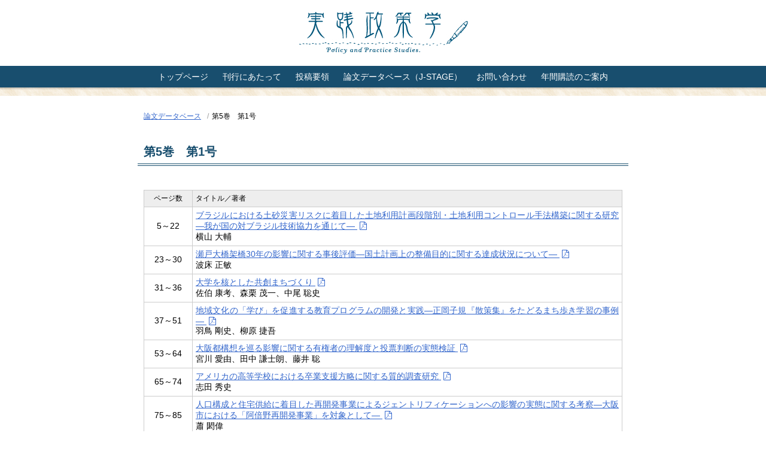

--- FILE ---
content_type: text/html; charset=UTF-8
request_url: https://policy-practice.com/%E7%AC%AC5%E5%B7%BB%E3%80%80%E7%AC%AC1%E5%8F%B7/
body_size: 10845
content:
<!DOCTYPE HTML>
<html>
<head><!-- Google tag (gtag.js) -->
<script async src="https://www.googletagmanager.com/gtag/js?id=G-18LYPDG9EC"></script>
<script>
  window.dataLayer = window.dataLayer || [];
  function gtag(){dataLayer.push(arguments);}
  gtag('js', new Date());

  gtag('config', 'G-18LYPDG9EC');
</script><!-- Global site tag (gtag.js) - Google Analytics -->
<script async src="https://www.googletagmanager.com/gtag/js?id=UA-59452474-2"></script>
<script>
  window.dataLayer = window.dataLayer || [];
  function gtag(){dataLayer.push(arguments);}
  gtag('js', new Date());

  gtag('config', 'UA-59452474-2');
</script>
<meta http-equiv="Content-Type" content="text/html; charset=UTF-8">
<title>実践政策学 &raquo; 第5巻　第1号</title>
<meta name="description" content="">
<meta name="keywords" content="">
<meta name="viewport" content="width=device-width,initial-scale=1">
<link href="/sheets/style2017.css?250305" rel="stylesheet" type="text/css">
<link href="/css/fontello.css" rel="stylesheet" type="text/css">
<script src="https://ajax.googleapis.com/ajax/libs/jquery/1/jquery.min.js"></script>
<meta name='robots' content='max-image-preview:large' />
	<style>img:is([sizes="auto" i], [sizes^="auto," i]) { contain-intrinsic-size: 3000px 1500px }</style>
	<script type="text/javascript">
/* <![CDATA[ */
window._wpemojiSettings = {"baseUrl":"https:\/\/s.w.org\/images\/core\/emoji\/15.0.3\/72x72\/","ext":".png","svgUrl":"https:\/\/s.w.org\/images\/core\/emoji\/15.0.3\/svg\/","svgExt":".svg","source":{"concatemoji":"https:\/\/policy-practice.com\/wp\/wp-includes\/js\/wp-emoji-release.min.js"}};
/*! This file is auto-generated */
!function(i,n){var o,s,e;function c(e){try{var t={supportTests:e,timestamp:(new Date).valueOf()};sessionStorage.setItem(o,JSON.stringify(t))}catch(e){}}function p(e,t,n){e.clearRect(0,0,e.canvas.width,e.canvas.height),e.fillText(t,0,0);var t=new Uint32Array(e.getImageData(0,0,e.canvas.width,e.canvas.height).data),r=(e.clearRect(0,0,e.canvas.width,e.canvas.height),e.fillText(n,0,0),new Uint32Array(e.getImageData(0,0,e.canvas.width,e.canvas.height).data));return t.every(function(e,t){return e===r[t]})}function u(e,t,n){switch(t){case"flag":return n(e,"\ud83c\udff3\ufe0f\u200d\u26a7\ufe0f","\ud83c\udff3\ufe0f\u200b\u26a7\ufe0f")?!1:!n(e,"\ud83c\uddfa\ud83c\uddf3","\ud83c\uddfa\u200b\ud83c\uddf3")&&!n(e,"\ud83c\udff4\udb40\udc67\udb40\udc62\udb40\udc65\udb40\udc6e\udb40\udc67\udb40\udc7f","\ud83c\udff4\u200b\udb40\udc67\u200b\udb40\udc62\u200b\udb40\udc65\u200b\udb40\udc6e\u200b\udb40\udc67\u200b\udb40\udc7f");case"emoji":return!n(e,"\ud83d\udc26\u200d\u2b1b","\ud83d\udc26\u200b\u2b1b")}return!1}function f(e,t,n){var r="undefined"!=typeof WorkerGlobalScope&&self instanceof WorkerGlobalScope?new OffscreenCanvas(300,150):i.createElement("canvas"),a=r.getContext("2d",{willReadFrequently:!0}),o=(a.textBaseline="top",a.font="600 32px Arial",{});return e.forEach(function(e){o[e]=t(a,e,n)}),o}function t(e){var t=i.createElement("script");t.src=e,t.defer=!0,i.head.appendChild(t)}"undefined"!=typeof Promise&&(o="wpEmojiSettingsSupports",s=["flag","emoji"],n.supports={everything:!0,everythingExceptFlag:!0},e=new Promise(function(e){i.addEventListener("DOMContentLoaded",e,{once:!0})}),new Promise(function(t){var n=function(){try{var e=JSON.parse(sessionStorage.getItem(o));if("object"==typeof e&&"number"==typeof e.timestamp&&(new Date).valueOf()<e.timestamp+604800&&"object"==typeof e.supportTests)return e.supportTests}catch(e){}return null}();if(!n){if("undefined"!=typeof Worker&&"undefined"!=typeof OffscreenCanvas&&"undefined"!=typeof URL&&URL.createObjectURL&&"undefined"!=typeof Blob)try{var e="postMessage("+f.toString()+"("+[JSON.stringify(s),u.toString(),p.toString()].join(",")+"));",r=new Blob([e],{type:"text/javascript"}),a=new Worker(URL.createObjectURL(r),{name:"wpTestEmojiSupports"});return void(a.onmessage=function(e){c(n=e.data),a.terminate(),t(n)})}catch(e){}c(n=f(s,u,p))}t(n)}).then(function(e){for(var t in e)n.supports[t]=e[t],n.supports.everything=n.supports.everything&&n.supports[t],"flag"!==t&&(n.supports.everythingExceptFlag=n.supports.everythingExceptFlag&&n.supports[t]);n.supports.everythingExceptFlag=n.supports.everythingExceptFlag&&!n.supports.flag,n.DOMReady=!1,n.readyCallback=function(){n.DOMReady=!0}}).then(function(){return e}).then(function(){var e;n.supports.everything||(n.readyCallback(),(e=n.source||{}).concatemoji?t(e.concatemoji):e.wpemoji&&e.twemoji&&(t(e.twemoji),t(e.wpemoji)))}))}((window,document),window._wpemojiSettings);
/* ]]> */
</script>
<style id='wp-emoji-styles-inline-css' type='text/css'>

	img.wp-smiley, img.emoji {
		display: inline !important;
		border: none !important;
		box-shadow: none !important;
		height: 1em !important;
		width: 1em !important;
		margin: 0 0.07em !important;
		vertical-align: -0.1em !important;
		background: none !important;
		padding: 0 !important;
	}
</style>
<link rel='stylesheet' id='wp-block-library-css' href='/wp/wp-includes/css/dist/block-library/style.min.css' type='text/css' media='all' />
<style id='classic-theme-styles-inline-css' type='text/css'>
/*! This file is auto-generated */
.wp-block-button__link{color:#fff;background-color:#32373c;border-radius:9999px;box-shadow:none;text-decoration:none;padding:calc(.667em + 2px) calc(1.333em + 2px);font-size:1.125em}.wp-block-file__button{background:#32373c;color:#fff;text-decoration:none}
</style>
<style id='global-styles-inline-css' type='text/css'>
:root{--wp--preset--aspect-ratio--square: 1;--wp--preset--aspect-ratio--4-3: 4/3;--wp--preset--aspect-ratio--3-4: 3/4;--wp--preset--aspect-ratio--3-2: 3/2;--wp--preset--aspect-ratio--2-3: 2/3;--wp--preset--aspect-ratio--16-9: 16/9;--wp--preset--aspect-ratio--9-16: 9/16;--wp--preset--color--black: #000000;--wp--preset--color--cyan-bluish-gray: #abb8c3;--wp--preset--color--white: #ffffff;--wp--preset--color--pale-pink: #f78da7;--wp--preset--color--vivid-red: #cf2e2e;--wp--preset--color--luminous-vivid-orange: #ff6900;--wp--preset--color--luminous-vivid-amber: #fcb900;--wp--preset--color--light-green-cyan: #7bdcb5;--wp--preset--color--vivid-green-cyan: #00d084;--wp--preset--color--pale-cyan-blue: #8ed1fc;--wp--preset--color--vivid-cyan-blue: #0693e3;--wp--preset--color--vivid-purple: #9b51e0;--wp--preset--gradient--vivid-cyan-blue-to-vivid-purple: linear-gradient(135deg,rgba(6,147,227,1) 0%,rgb(155,81,224) 100%);--wp--preset--gradient--light-green-cyan-to-vivid-green-cyan: linear-gradient(135deg,rgb(122,220,180) 0%,rgb(0,208,130) 100%);--wp--preset--gradient--luminous-vivid-amber-to-luminous-vivid-orange: linear-gradient(135deg,rgba(252,185,0,1) 0%,rgba(255,105,0,1) 100%);--wp--preset--gradient--luminous-vivid-orange-to-vivid-red: linear-gradient(135deg,rgba(255,105,0,1) 0%,rgb(207,46,46) 100%);--wp--preset--gradient--very-light-gray-to-cyan-bluish-gray: linear-gradient(135deg,rgb(238,238,238) 0%,rgb(169,184,195) 100%);--wp--preset--gradient--cool-to-warm-spectrum: linear-gradient(135deg,rgb(74,234,220) 0%,rgb(151,120,209) 20%,rgb(207,42,186) 40%,rgb(238,44,130) 60%,rgb(251,105,98) 80%,rgb(254,248,76) 100%);--wp--preset--gradient--blush-light-purple: linear-gradient(135deg,rgb(255,206,236) 0%,rgb(152,150,240) 100%);--wp--preset--gradient--blush-bordeaux: linear-gradient(135deg,rgb(254,205,165) 0%,rgb(254,45,45) 50%,rgb(107,0,62) 100%);--wp--preset--gradient--luminous-dusk: linear-gradient(135deg,rgb(255,203,112) 0%,rgb(199,81,192) 50%,rgb(65,88,208) 100%);--wp--preset--gradient--pale-ocean: linear-gradient(135deg,rgb(255,245,203) 0%,rgb(182,227,212) 50%,rgb(51,167,181) 100%);--wp--preset--gradient--electric-grass: linear-gradient(135deg,rgb(202,248,128) 0%,rgb(113,206,126) 100%);--wp--preset--gradient--midnight: linear-gradient(135deg,rgb(2,3,129) 0%,rgb(40,116,252) 100%);--wp--preset--font-size--small: 13px;--wp--preset--font-size--medium: 20px;--wp--preset--font-size--large: 36px;--wp--preset--font-size--x-large: 42px;--wp--preset--spacing--20: 0.44rem;--wp--preset--spacing--30: 0.67rem;--wp--preset--spacing--40: 1rem;--wp--preset--spacing--50: 1.5rem;--wp--preset--spacing--60: 2.25rem;--wp--preset--spacing--70: 3.38rem;--wp--preset--spacing--80: 5.06rem;--wp--preset--shadow--natural: 6px 6px 9px rgba(0, 0, 0, 0.2);--wp--preset--shadow--deep: 12px 12px 50px rgba(0, 0, 0, 0.4);--wp--preset--shadow--sharp: 6px 6px 0px rgba(0, 0, 0, 0.2);--wp--preset--shadow--outlined: 6px 6px 0px -3px rgba(255, 255, 255, 1), 6px 6px rgba(0, 0, 0, 1);--wp--preset--shadow--crisp: 6px 6px 0px rgba(0, 0, 0, 1);}:where(.is-layout-flex){gap: 0.5em;}:where(.is-layout-grid){gap: 0.5em;}body .is-layout-flex{display: flex;}.is-layout-flex{flex-wrap: wrap;align-items: center;}.is-layout-flex > :is(*, div){margin: 0;}body .is-layout-grid{display: grid;}.is-layout-grid > :is(*, div){margin: 0;}:where(.wp-block-columns.is-layout-flex){gap: 2em;}:where(.wp-block-columns.is-layout-grid){gap: 2em;}:where(.wp-block-post-template.is-layout-flex){gap: 1.25em;}:where(.wp-block-post-template.is-layout-grid){gap: 1.25em;}.has-black-color{color: var(--wp--preset--color--black) !important;}.has-cyan-bluish-gray-color{color: var(--wp--preset--color--cyan-bluish-gray) !important;}.has-white-color{color: var(--wp--preset--color--white) !important;}.has-pale-pink-color{color: var(--wp--preset--color--pale-pink) !important;}.has-vivid-red-color{color: var(--wp--preset--color--vivid-red) !important;}.has-luminous-vivid-orange-color{color: var(--wp--preset--color--luminous-vivid-orange) !important;}.has-luminous-vivid-amber-color{color: var(--wp--preset--color--luminous-vivid-amber) !important;}.has-light-green-cyan-color{color: var(--wp--preset--color--light-green-cyan) !important;}.has-vivid-green-cyan-color{color: var(--wp--preset--color--vivid-green-cyan) !important;}.has-pale-cyan-blue-color{color: var(--wp--preset--color--pale-cyan-blue) !important;}.has-vivid-cyan-blue-color{color: var(--wp--preset--color--vivid-cyan-blue) !important;}.has-vivid-purple-color{color: var(--wp--preset--color--vivid-purple) !important;}.has-black-background-color{background-color: var(--wp--preset--color--black) !important;}.has-cyan-bluish-gray-background-color{background-color: var(--wp--preset--color--cyan-bluish-gray) !important;}.has-white-background-color{background-color: var(--wp--preset--color--white) !important;}.has-pale-pink-background-color{background-color: var(--wp--preset--color--pale-pink) !important;}.has-vivid-red-background-color{background-color: var(--wp--preset--color--vivid-red) !important;}.has-luminous-vivid-orange-background-color{background-color: var(--wp--preset--color--luminous-vivid-orange) !important;}.has-luminous-vivid-amber-background-color{background-color: var(--wp--preset--color--luminous-vivid-amber) !important;}.has-light-green-cyan-background-color{background-color: var(--wp--preset--color--light-green-cyan) !important;}.has-vivid-green-cyan-background-color{background-color: var(--wp--preset--color--vivid-green-cyan) !important;}.has-pale-cyan-blue-background-color{background-color: var(--wp--preset--color--pale-cyan-blue) !important;}.has-vivid-cyan-blue-background-color{background-color: var(--wp--preset--color--vivid-cyan-blue) !important;}.has-vivid-purple-background-color{background-color: var(--wp--preset--color--vivid-purple) !important;}.has-black-border-color{border-color: var(--wp--preset--color--black) !important;}.has-cyan-bluish-gray-border-color{border-color: var(--wp--preset--color--cyan-bluish-gray) !important;}.has-white-border-color{border-color: var(--wp--preset--color--white) !important;}.has-pale-pink-border-color{border-color: var(--wp--preset--color--pale-pink) !important;}.has-vivid-red-border-color{border-color: var(--wp--preset--color--vivid-red) !important;}.has-luminous-vivid-orange-border-color{border-color: var(--wp--preset--color--luminous-vivid-orange) !important;}.has-luminous-vivid-amber-border-color{border-color: var(--wp--preset--color--luminous-vivid-amber) !important;}.has-light-green-cyan-border-color{border-color: var(--wp--preset--color--light-green-cyan) !important;}.has-vivid-green-cyan-border-color{border-color: var(--wp--preset--color--vivid-green-cyan) !important;}.has-pale-cyan-blue-border-color{border-color: var(--wp--preset--color--pale-cyan-blue) !important;}.has-vivid-cyan-blue-border-color{border-color: var(--wp--preset--color--vivid-cyan-blue) !important;}.has-vivid-purple-border-color{border-color: var(--wp--preset--color--vivid-purple) !important;}.has-vivid-cyan-blue-to-vivid-purple-gradient-background{background: var(--wp--preset--gradient--vivid-cyan-blue-to-vivid-purple) !important;}.has-light-green-cyan-to-vivid-green-cyan-gradient-background{background: var(--wp--preset--gradient--light-green-cyan-to-vivid-green-cyan) !important;}.has-luminous-vivid-amber-to-luminous-vivid-orange-gradient-background{background: var(--wp--preset--gradient--luminous-vivid-amber-to-luminous-vivid-orange) !important;}.has-luminous-vivid-orange-to-vivid-red-gradient-background{background: var(--wp--preset--gradient--luminous-vivid-orange-to-vivid-red) !important;}.has-very-light-gray-to-cyan-bluish-gray-gradient-background{background: var(--wp--preset--gradient--very-light-gray-to-cyan-bluish-gray) !important;}.has-cool-to-warm-spectrum-gradient-background{background: var(--wp--preset--gradient--cool-to-warm-spectrum) !important;}.has-blush-light-purple-gradient-background{background: var(--wp--preset--gradient--blush-light-purple) !important;}.has-blush-bordeaux-gradient-background{background: var(--wp--preset--gradient--blush-bordeaux) !important;}.has-luminous-dusk-gradient-background{background: var(--wp--preset--gradient--luminous-dusk) !important;}.has-pale-ocean-gradient-background{background: var(--wp--preset--gradient--pale-ocean) !important;}.has-electric-grass-gradient-background{background: var(--wp--preset--gradient--electric-grass) !important;}.has-midnight-gradient-background{background: var(--wp--preset--gradient--midnight) !important;}.has-small-font-size{font-size: var(--wp--preset--font-size--small) !important;}.has-medium-font-size{font-size: var(--wp--preset--font-size--medium) !important;}.has-large-font-size{font-size: var(--wp--preset--font-size--large) !important;}.has-x-large-font-size{font-size: var(--wp--preset--font-size--x-large) !important;}
:where(.wp-block-post-template.is-layout-flex){gap: 1.25em;}:where(.wp-block-post-template.is-layout-grid){gap: 1.25em;}
:where(.wp-block-columns.is-layout-flex){gap: 2em;}:where(.wp-block-columns.is-layout-grid){gap: 2em;}
:root :where(.wp-block-pullquote){font-size: 1.5em;line-height: 1.6;}
</style>
<link rel="https://api.w.org/" href="/wp-json/" /><link rel="alternate" title="JSON" type="application/json" href="/wp-json/wp/v2/posts/80" /><link rel="canonical" href="/%e7%ac%ac5%e5%b7%bb%e3%80%80%e7%ac%ac1%e5%8f%b7/" />
<link rel="alternate" title="oEmbed (JSON)" type="application/json+oembed" href="/wp-json/oembed/1.0/embed?url=https%3A%2F%2Fpolicy-practice.com%2F%25e7%25ac%25ac5%25e5%25b7%25bb%25e3%2580%2580%25e7%25ac%25ac1%25e5%258f%25b7%2F" />
<link rel="alternate" title="oEmbed (XML)" type="text/xml+oembed" href="/wp-json/oembed/1.0/embed?url=https%3A%2F%2Fpolicy-practice.com%2F%25e7%25ac%25ac5%25e5%25b7%25bb%25e3%2580%2580%25e7%25ac%25ac1%25e5%258f%25b7%2F&#038;format=xml" />
</head>
<body>
<header>
	<a href="/"><img src="/images/logo.jpg" width="285" height="110" alt=""/></a>
	<ul class="nav">
		<li><a href="/">トップページ</a></li>
		<li><a href="/greetings/">刊行にあたって</a></li>
		<li><a href="/contribution/">投稿要領</a></li>
		<li><a href="https://www.jstage.jst.go.jp/browse/ppseb/list/-char/ja" target="_blank">論文データベース（J-STAGE）</a></li>
		<li><a href="/contact/">お問い合わせ</a></li>
		<li><a href="/subscription/">年間購読のご案内</a></li>
	</ul>
</header>
<div class="main"><ul class="topicpath"><li itemscope itemtype="https://data-vocabulary.org/Breadcrumb"><a href="/ "itemprop="url" ><span itemprop="title">HOME</span></a></li><li itemscope itemtype="https://data-vocabulary.org/Breadcrumb"><a href="/category/database/ "itemprop="url" ><span itemprop="title">論文データベース</span></a></li><li itemscope itemtype="https://data-vocabulary.org/Breadcrumb" class="here"><span itemprop="title">第5巻　第1号</span></li></ul>	
				<!-- <p class="entrydate">2019.08.21</p> -->
		
		<h1 class="pagetitle">第5巻　第1号</h1>
		
		<table cellpadding="5" cellspacing="1" class="ronbun-list">
		<tbody>
				<tr>
						<th width="70" align="center" scope="col">ページ数</th>
						<th scope="col">タイトル／著者</th>
				</tr>
								<tr>
					<td width="60" align="center">5～22</td>
					<td><a href="/db/5_5.pdf" target="_blank">ブラジルにおける土砂災害リスクに着目した土地利用計画段階別・土地利用コントロール手法構築に関する研究―我が国の対ブラジル技術協力を通じて― <i class="icon-file-pdf"></i></a><br>横山 大輔</td>
				</tr>
												<tr>
					<td width="60" align="center">23～30</td>
					<td><a href="/db/5_23.pdf" target="_blank">瀬戸大橋架橋30年の影響に関する事後評価―国土計画上の整備目的に関する達成状況について― <i class="icon-file-pdf"></i></a><br>波床 正敏</td>
				</tr>
												<tr>
					<td width="60" align="center">31～36</td>
					<td><a href="/db/5_31.pdf" target="_blank">大学を核とした共創まちづくり <i class="icon-file-pdf"></i></a><br>佐伯 康考、森栗 茂一、中尾 聡史</td>
				</tr>
												<tr>
					<td width="60" align="center">37～51</td>
					<td><a href="/db/5_37.pdf" target="_blank">地域文化の「学び」を促進する教育プログラムの開発と実践―正岡子規『散策集』をたどるまち歩き学習の事例― <i class="icon-file-pdf"></i></a><br>羽鳥 剛史、柳原 捷吾</td>
				</tr>
												<tr>
					<td width="60" align="center">53～64</td>
					<td><a href="/db/5_53.pdf" target="_blank">大阪都構想を巡る影響に関する有権者の理解度と投票判断の実態検証 <i class="icon-file-pdf"></i></a><br>宮川 愛由、田中 謙士朗、藤井 聡</td>
				</tr>
												<tr>
					<td width="60" align="center">65～74</td>
					<td><a href="/db/5_65.pdf" target="_blank">アメリカの高等学校における卒業支援方略に関する質的調査研究 <i class="icon-file-pdf"></i></a><br>志田 秀史</td>
				</tr>
												<tr>
					<td width="60" align="center">75～85</td>
					<td><a href="/db/5_75.pdf" target="_blank">人口構成と住宅供給に着目した再開発事業によるジェントリフィケーションへの影響の実態に関する考察―大阪市における「阿倍野再開発事業」を対象として― <i class="icon-file-pdf"></i></a><br>蕭 閎偉</td>
				</tr>
												<tr>
					<td width="60" align="center">87～100</td>
					<td><a href="/db/5_87.pdf" target="_blank">集落形成・生業・地域行事からみた石垣島集落における地域住民の空間認識の特徴 <i class="icon-file-pdf"></i></a><br>山本 奏音、福島 秀哉、渡部 哲史</td>
				</tr>
																																                                                            		</tbody>
		</table>
		
		<div class="att">
            <p><strong>掲載趣旨文</strong><br />
文責： 実践政策学エディトリアルボード<br />
石田 東生・藤井 聡・羽鳥 剛史・桑子 敏雄・森栗 茂一・柴山 桂太<br />
（※論文執筆者に含まれる者は、当該趣旨文の文責外である。）</p>
            <!-- <p><strong>掲載趣旨文</strong><br>
文責：	実践政策学エディトリアルボード<br>
石田 東生・桑子 敏雄・藤井 聡・森栗 茂一<br>
（※論文執筆者に含まれる者は、当該趣旨文の文責外である。） </p> -->
		</div>
	
	
					<div class="purpose">
			<h3><a href="/db/5_5.pdf" target="_blank">ブラジルにおける土砂災害リスクに着目した土地利用計画段階別・土地利用コントロール手法構築に関する研究―我が国の対ブラジル技術協力を通じて― <i class="icon-file-pdf"></i></a></h3>
			<h4>横山 大輔</h4>
			<p>本論文は、大規模な土砂災害に繰り返し苛まれてきたブラジルに対して、日本が防災都市計画についての技術支援を図った事例を報告し、それについて考察を加えている。そしてそれらで得られた知見に基づいて、我が国の都市計画制度において災害リスクを加味することの必要性、ならびに、海外支援における事前情報収集と相手国における各レベルの行政連携の重要性を改めて提言している。これらの提言は、常識の範囲を大きく逸脱しない一般的な水準に止まるものであるが、本研究で報告されている個別具体的な事例報告内容は、それら提言に基づく具体的考察の際に重要な参考情報となり得るとの判断から、一定水準の社会的共有知性と共に、十分な公的実践貢献性が認められ、掲載決定となった。</p>
			</div>
							<div class="purpose">
			<h3><a href="/db/5_23.pdf" target="_blank">瀬戸大橋架橋30年の影響に関する事後評価―国土計画上の整備目的に関する達成状況について― <i class="icon-file-pdf"></i></a></h3>
			<h4>波床 正敏</h4>
			<p>本論文は、瀬戸大橋が架けられ事による、経済および人口に対する影響を、30年間にわたる長期データを分析するものである。その結果、「架橋ルート決定時期」頃から四国地方の人口減少傾向が緩和されると共に、「架橋後」には中国地方よりも人口の減少傾向が弱まったことが明らかにされた。また、瀬戸大橋の開通を機に、四国地方の県内総生産の推移はそれまでの長期減少傾向を脱し、全国的な推移と比べて同等もしくは好ましい傾向を示すような影響が確認された。この様に、瀬戸大橋架橋という大型インフラプロジェクトが四国に人口増加効果と経済活性化効果をもたらした事が、本研究を通して「始めて」実証的に明らかにされた事から、十分な社会的共有知性が認められる。あわせて、こうして地域間のアクセス性を抜本的に向上させるインフラプロジェクトの有効性が明らかにされたことは、同種のプロジェクトの検討において大いなる参考となることから、十分の公的実践貢献性が認められる。こうしたことから、本誌掲載決定となった。</p>
			</div>
							<div class="purpose">
			<h3><a href="/db/5_31.pdf" target="_blank">大学を核とした共創まちづくり <i class="icon-file-pdf"></i></a></h3>
			<h4>佐伯 康考、森栗 茂一、中尾 聡史</h4>
			<p>本論文は、日本において、大学を核としたまちづくりが可能であるとの仮説の下、著者らが関わった大学を核としたまちづくり実践の具体的内容を報告すると共に、その実践事例を通して、その仮説が正しい、すなわち、大学を核としたまちづくりを通して、そのまちを活性化することが可能である、という可能性を実証的に示している。この点において、本稿は社会的共有知性があると認められると共に、こうしたまちづくりを大学まちづくりと呼ぶとするなら、本研究で報告されている実践事例は、今後の大学まちづくりを構想し、実践するにあたって重要な情報を提供するものであることから、一定の公的実践貢献性も認められる。こうした判断から、本論文を本誌に掲載することとした。</p>
			</div>
							<div class="purpose">
			<h3><a href="/db/5_37.pdf" target="_blank">地域文化の「学び」を促進する教育プログラムの開発と実践―正岡子規『散策集』をたどるまち歩き学習の事例― <i class="icon-file-pdf"></i></a></h3>
			<h4>羽鳥 剛史、柳原 捷吾</h4>
			<p>本論文は、学校教育の場面において、地域の伝統、文化の維持継承に関わる課題について、明確な問題意識のもと、具体的なフィールドにおいて行った価値ある研究である。とくに正岡子規に注目し、松山という特色ある地域で行った研究として、教育と地域の関係について特色ある成果を示している。本論文において地域文化の「学び」の基本的な構造について行った考察は、公的実践に役立つとともに、その理論的、知的価値においても優れている。よって本論文を掲載することとした。</p>
			</div>
							<div class="purpose">
			<h3><a href="/db/5_53.pdf" target="_blank">大阪都構想を巡る影響に関する有権者の理解度と投票判断の実態検証 <i class="icon-file-pdf"></i></a></h3>
			<h4>宮川 愛由、田中 謙士朗、藤井 聡</h4>
			<p>2回の大阪府知事と市長のダブル選挙後、並びに大阪都構想を巡る住民投票後という3時点の貴重な意識調査結果を基に、投票行動と情報・事態の正しい把握との関連性についての丁寧な分析・考察を行い、民主的意思決定における情報提供と有権者の状況判断の重要性についての論考を行った研究である。論旨・論理は明快であり、分析も丁寧であるなど完成度が高く、また、住民による審判という究極の意思決定と情報提供のあり方についての課題を指摘したことも評価された。</p>
			</div>
							<div class="purpose">
			<h3><a href="/db/5_65.pdf" target="_blank">アメリカの高等学校における卒業支援方略に関する質的調査研究 <i class="icon-file-pdf"></i></a></h3>
			<h4>志田 秀史</h4>
			<p>本論は、人種・民族格差、階層格差の激しいアメリカでの、高等学校における卒業支援方略に関する事例を扱った質的調査研究である。学力格差、進学機会格差および家庭の社会経済状況格差に関する課題、その結果としての高校中退が課題となっているわが国において、大いなる示唆、実践貢献性の高い質的研究である。学校だけでなく地域の外部専門機関との連携や、外部のチューター・メンターによる卒業支援（中退防止ではない）といったアメリカでの支援のあり方は示唆に富む。また、 本論では質的資料に対する丁寧な分析がなされており、共有知性があると判断し、掲載を決定した。</p>
			</div>
							<div class="purpose">
			<h3><a href="/db/5_75.pdf" target="_blank">人口構成と住宅供給に着目した再開発事業によるジェントリフィケーションへの影響の実態に関する考察―大阪市における「阿倍野再開発事業」を対象として― <i class="icon-file-pdf"></i></a></h3>
			<h4>蕭 閎偉</h4>
			<p>本論文は、再開発事業における「ジェントリフィケーション」をテーマとした研究である。本論文は、「ジェントリフィケーション」を「一定の地域における再開発によって高級化した住宅が新たに供給され、その所有権も既存の賃貸住宅から分譲住宅へと大きく変わっていくこと、ならびに、こういった住宅を負担できない既存の地域住民から、より高い経済力と社会的なステータスを持つ新たな住民へと入れ替わることにより、地域における住宅供給とともに、人口構成も大きく変化すること」と定義して、とくに大阪府の阿倍野再開発事業に注目して論じている。都市の再開発は、今後の日本において重要なテーマであり、本論文は、公的実践に役立つとともに、その理論的考察においても優れている。よって本論文を掲載することとした。</p>
			</div>
							<div class="purpose">
			<h3><a href="/db/5_87.pdf" target="_blank">集落形成・生業・地域行事からみた石垣島集落における地域住民の空間認識の特徴 <i class="icon-file-pdf"></i></a></h3>
			<h4>山本 奏音、福島 秀哉、渡部 哲史</h4>
			<p>本論は、オーバーツーリズム、コミュニティと観光業とのギャップ拡大・アンバランスなど、観光にまつわる課題が懸念されるなか、住民の環境認識と生活空間認識を把握し、そこから観光戦略・地域戦略への反映を視野に入れた実践的な研究である。今後の観光戦略、地域戦略に活かそうと、村落の階層的境界を、地形、生業、住生活、集落構造、信仰から多様に検討した。従来、村落研究は純基礎研究的側面のみに特化することが多く、観光学は現象の事後評価に関心があつまるなか、政策を意図しつつ、村落の境界認識を多面的に分析した本論は、公的実践性が高く、また、ち密な分析は共有知性も高いと判断し、掲載を決定した。具体的な応用は、今後に期待するものである。</p>
			</div>
																			
		
				<!-- 
		<div class="entry-cat"><h4>CATEGORY&nbsp;:&nbsp;</h4><ul class="post-categories">
	<li><a href="/category/database/" rel="category tag">論文データベース</a></li></ul></div>
		<div class="entry-cat"><h4>TAG&nbsp;:&nbsp;</h4></div>
		<ul class="postlink">
		<li class="next">&laquo; <a href="/%e7%ac%ac5%e5%b7%bb%e3%80%80%e7%ac%ac2%e5%8f%b7/" rel="next">第5巻　第2号</a></li>
		<li class="prev"><a href="/%e7%ac%ac4%e5%b7%bb%e3%80%80%e7%ac%ac2%e5%8f%b7%e3%80%802018%e5%b9%b4-12%e6%9c%88%e5%8f%b7/" rel="prev">第4巻　第2号</a> &raquo;</li>
		</ul>
		-->
			
</div>
<footer>
	<div class="f-info">
		<div class="office">
			<h5>事務局</h5>
			<p>〒542-0062<br>
			大阪市中央区上本町西5丁目1番6号<br>
			株式会社ユニオンサービス／ユニオンプレス内<br>
			実践政策学エディトリアルボード　事務局</p>
			<p>TEL：06-6763-5431<br>
			FAX：06-6763-5463<br>
			MAIL：<a href="mailto:pps@union-services.com">pps@union-services.com</a></p>
		</div>
		<div class="office">
		</div>
	</div>
	<p class="copy">Copyrights&copy; policy and practice studies editorial board. all rights reserved.</p>
</footer>
<div class="f_btn"><p class="pagetop_btn"><i class="demo-icon icon-up-open"></i></p></div>
<script>
   $(function(){
        $("p#toggle").on("click", function() {
            $(this).next().slideToggle(); 
            $(this).toggleClass("active"); 
        });
    });
var timer = false;
$(window).resize(function() {
	if (timer !== false) {
		clearTimeout(timer);
	}
	timer = setTimeout(function() {
		// 処理
		if($(window).width()>=1023){
			$("p#toggle").next().removeAttr("style");
            $("p#toggle").removeClass();
		}
	}, 100);
});
</script><script>
	$(function() {
    var f_Btn = $('.f_btn');
	var topBtn = $('.pagetop_btn');
		//スクロールが100に達したらボタン表示
		f_Btn.hide();
		$(window).scroll(function () {
			if ($(this).scrollTop() > 100) {
				f_Btn.fadeIn();
			} else {
				f_Btn.fadeOut();
			}
		});
		//スクロールしてトップ
		topBtn.click(function () {
			$('body,html').animate({
				scrollTop: 0
			}, 500);
			return false;
		});
	});
</script><script type="text/javascript">
$(function(){
	$('a[href^=#]').click(function(){
		var speed = 500;
		var href= $(this).attr("href");
		var target = $(href == "#" || href == "" ? 'html' : href);
		var position = target.offset().top;
		$("html, body").animate({scrollTop:position}, speed, "swing");
		return false;
	});
});
</script></body>
</html>

--- FILE ---
content_type: text/css
request_url: https://policy-practice.com/sheets/style2017.css?250305
body_size: 1818
content:
@charset "UTF-8";
/* Scss Document */
h1, h2, h3, h4, h5, h6, ol, ul, li, dl, dt, dd, section, figure {
  margin: 0px 0px 0px 0px;
  padding: 0px 0px 0px 0px;
  letter-spacing: 0.0em; }

p, li, dl {
  line-height: 148%; }

p {
  margin: 0px 0px 0px 0px;
  padding: 0px 0px 20px 0px;
  letter-spacing: 0.0em; }

img {
  border: none;
  vertical-align: bottom; }

a {
  color: #3366CC; }

a:hover {
  color: #3399FF; }

.clear {
  clear: both; }

/* BASE ///////////////////////////////////////////////////////////// */
body {
  margin: 0px;
  padding: 0px;
  text-align: center;
  font-family: "游ゴシック Medium", "Yu Gothic Medium", "游ゴシック体", YuGothic, 'ヒラギノ角ゴシック Pro', 'Hiragino Kaku Gothic Pro', メイリオ, Meiryo, 'ＭＳ Ｐゴシック', 'MS PGothic', sans-serif;
  font-size: 14px; }

/* HEADER ///////////////////////////////////////////////////////////// */
header {
  background-image: url(../images/bg.jpg);
  background-position: left bottom;
  background-repeat: repeat-x;
  padding: 0px 0px 40px 0px; }

.nav {
  background-color: #184E6E; }
  .nav li {
    display: inline-block;
    vertical-align: top; }
    .nav li a {
      display: block;
      padding: 8px 10px;
      color: #fff;
      text-decoration: none; }
    .nav li a:hover {
      background-color: #93AFBD; }

/* FOOTER ///////////////////////////////////////////////////////////// */
footer {
  margin: auto;
  background-color: #ECE7DE; }
  footer .f-info {
    margin: auto; }
    @media screen and (min-width: 900px) {
      footer .f-info {
        padding: 20px 20px 20px 20px;
        width: 800px; } }
    @media screen and (max-width: 899px) {
      footer .f-info {
        padding: 20px 20px;
        width: inherit; } }
    footer .f-info .office h5 {
      color: #184E6E;
      font-size: 14px;
      padding: 0px 0px 10px 0px; }
    footer .f-info .koudoku figure, footer .f-info .koudoku .cont {
      display: table-cell;
      vertical-align: top; }
    footer .f-info .koudoku figure {
      padding: 0px 20px 0px 0px;
      width: 120px; }
      footer .f-info .koudoku figure img {
        width: 100%;
        height: auto; }
    footer .f-info .koudoku figcaption {
      font-size: 12px; }
    footer .f-info .koudoku .cont {
      text-align: left; }
  footer .copy {
    padding: 8px 0px;
    background-color: #184E6E;
    color: #eee;
    font-size: 12px; }
    footer .copy a {
      color: #fff;
      text-decoration: none; }
    footer .copy a:hover {
      color: #eee; }

/* MAIN ///////////////////////////////////////////////////////////// */
.topicpath li {
  display: inline-block;
  vertical-align: top;
  font-size: 12px; }
.topicpath li:after {
  content: "/";
  color: #999;
  padding: 0px 5px 0px 10px; }
.topicpath li:last-child:after {
  content: ""; }
.topicpath li:first-child {
  display: none; }

.main {
  margin: 0px auto;
  padding: 0px 0px;
  text-align: justify; }
  @media screen and (min-width: 900px) {
    .main {
      padding: 0px 20px 60px 20px;
      width: 800px; } }
  @media screen and (max-width: 899px) {
    .main {
      padding: 0px 20px;
      width: inherit; } }
  .main .pagetitle {
    margin: 0px -10px 40px -10px;
    padding: 40px 0px 10px 10px;
    /* background-image:url(../images/pagetitle.jpg);
    background-position: left;
    background-repeat: no-repeat;
    color: #fff; */
    color: #184E6E;
    font-size: 20px;
    line-height: 100%;
    border-color: #184E6E;
    border-style: double;
    border-width: 0px 0px 4px 0px; }
  .main .signature {
    text-align: right;
    padding: 20px 0px 20px 0px; }
  .main .outline {
    padding: 0px 0px 20px 0px; }
    .main .outline dl {
      padding: 1.5em 0px;
      border-color: #ccc;
      border-style: solid;
      border-width: 0px 0px 1px 0px; }
    .main .outline dt {
      margin: 0px 0px 0.5em;
      color: #184E6E;
      font-weight: bold; }
    .main .outline ol {
      padding: 0px 0px 10px 1em; }
      .main .outline ol ul {
        margin: 0px 0px 0px 0px;
        padding: 0px 0px 0px 0px; }
        .main .outline ol ul li {
          list-style: disc;
          padding: 0px 0px 0px 0px; }
    .main .outline .kijun1 {
      padding: 0px 0px 0px 0px; }
    .main .outline .kijun2 {
      padding: 0px 0px 20px 0px; }
    .main .outline em {
      font-style: normal;
      /* background-color: #e6e6e6;
      padding: 2px 4px; */ }
  .main .hyoushi {
    float: left;
    width: 240px; }
    .main .hyoushi img {
      width: 240px;
      height: auto; }
    .main .hyoushi p {
      font-size: 12px; }
  .main .home-intro {
    float: right;
    width: 520px;
    text-align: left; }
    .main .home-intro h2 {
      padding: 0px 0px 20px 0px;
      font-size: 18px;
      color: #184E6E; }
    .main .home-intro .board {
      padding: 40px 0px 40px 0px; }
      .main .home-intro .board h3 {
        border-color: #184E6E;
        border-style: double;
        border-width: 0px 0px 3px 0px;
        margin: 0px 0px 10px 0px;
        padding: 0px 0px 0px 0px;
        font-size: 14px;
        color: #184E6E; }
      .main .home-intro .board dt, .main .home-intro .board dd {
        display: table-cell;
        vertical-align: top; }
      .main .home-intro .board dt {
        width: 5em; }
  .main .db-index {
    float: right;
    width: 520px;
    text-align: left; }
    .main .db-index li {
      padding: 0px 0px 10px 0px; }
  .main .att {
    font-size: 14px; }
  .main .ronbun-list {
    margin: 0px 0px 30px 0px;
    background-color: #ccc; }
    .main .ronbun-list th {
      background-color: #eee;
      font-weight: normal;
      font-size: 12px; }
    .main .ronbun-list td {
      background-color: #fff;
      font-size: 14px; }
  .main .purpose {
    padding: 20px 0px 20px 0px; }
    .main .purpose h3 {
      padding: 0px 0px 0px 0px;
      font-size: 14px;
      font-weight: normal; }
    .main .purpose h4 {
      font-size: 14px;
      font-weight: normal;
      padding: 0px 0px 10px 0px; }
  .main .subscription {
    padding: 0px 0px 40px 0px; }
    .main .subscription figure, .main .subscription .cont {
      display: table-cell;
      vertical-align: top; }
    .main .subscription figure {
      padding: 0px 30px 0px 0px;
      width: 200px;
      text-align: center; }
      .main .subscription figure img {
        width: 100%;
        height: auto; }
    .main .subscription figcaption {
      font-size: 12px; }
    .main .subscription .cont {
      text-align: left; }
      .main .subscription .cont h5 {
        margin: 30px 0px 10px 0px;
        border-color: #184E6E;
        border-style: solid;
        border-width: 0px 0px 0px 8px;
        padding: 0px 0px 0px 8px;
        color: #184E6E;
        font-size: 14px; }
  .main .contact h5 {
    margin: 30px 0px 10px 0px;
    border-color: #184E6E;
    border-style: solid;
    border-width: 0px 0px 0px 8px;
    padding: 0px 0px 0px 8px;
    color: #184E6E;
    font-size: 14px; }
  .main .contact ul {
    margin: 40px auto 40px auto;
    padding: 40px 0px 40px 0px;
    text-align: center;
    background-color: #f6f6f6; }
  .main .contact li {
    margin: 0px 10px 0px 0px;
    list-style: none;
    display: inline-block;
    vertical-align: top;
    font-size: 14px; }
    .main .contact li a {
      display: block;
      text-align: center;
      width: 300px;
      padding: 40px 0px;
      background-color: #184E6E;
      color: #fff;
      text-decoration: none; }
    .main .contact li a:hover {
      background-color: #93AFBD; }

.banner {
  margin: 10px 0px 0px; }
  .banner img {
    margin: 0px 10px 0px 0px;
    width: auto;
    height: 60px; }
